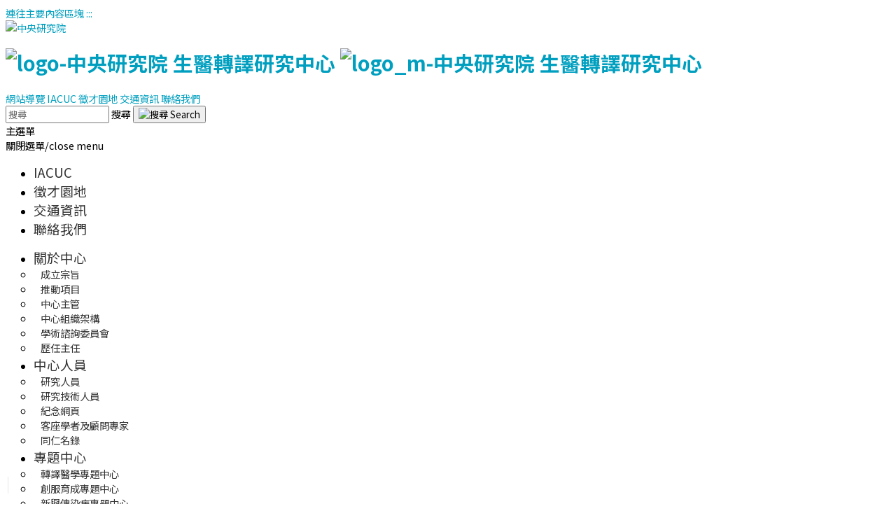

--- FILE ---
content_type: text/html; charset=utf-8
request_url: https://biotrec.sinica.edu.tw/posts/168633
body_size: 52618
content:
<!DOCTYPE html>
<html lang="zh-Hant-TW">
  <head>
    <link rel="shortcut icon" type="image/x-icon" href="/assets/favicon-dc97ab7cd154dea7699dd5db436256f2ff1805bd0c83687c3eb79f493443838a.ico" />
    <!-- <title></title> -->
    
  <title>中央研究院 生醫轉譯研究中心 | 生物醫學及新藥研發的新趨勢 - 新人工智慧(能)輔助開啟了新時代 </title>

   
    <link rel="preconnect" href="https://fonts.gstatic.com" crossorigin>
    <link href="https://fonts.googleapis.com/css2?family=Noto+Sans+TC:wght@100;300;400;500;700&family=Noto+Serif+TC:wght@200;300;400;500;600;700;900&family=Open+Sans:wght@400;600;700;800&family=Roboto:wght@300;400;500;700;900&display=swap" rel="stylesheet">
    <link rel="stylesheet" href="https://fonts.googleapis.com/earlyaccess/cwtexkai.css" integrity="sha256-XrmVnf87vVfcCRjGjwoVuR0yXncIuAvuAztj9Io1QVQ=" crossorigin="anonymous">
    <link rel="stylesheet" href="https://fonts.googleapis.com/earlyaccess/cwtexyen.css" integrity="sha256-jTqHoKpl9a20F3vTPMSLXXOXqbNVKLnyZAhffijnNL8=" crossorigin="anonymous">
    <link rel="stylesheet" href="https://fonts.googleapis.com/earlyaccess/cwtexfangsong.css" integrity="sha256-gWnd42rEQwmUq+lcRfHMuO9oypT+u+jj2o/icD2DMtU=" crossorigin="anonymous">
    <link rel="stylesheet" href="https://fonts.googleapis.com/earlyaccess/cwtexming.css" integrity="sha256-qkOIHh0sksLKkEsRC5BEoBmP8x9ZjU36oYVJyxdqMnM=" crossorigin="anonymous">
    <meta http-equiv="X-UA-Compatible" content="IE=edge" />
    <meta name="viewport" content="width=device-width, initial-scale=1, minimum-scale=1.0, shrink-to-fit=no">
    <meta name="csrf-param" content="authenticity_token" />
<meta name="csrf-token" content="KpDCJzwJ86N3bvWYTz0J5Fc3vkRr8KzGGZyuTnquHubHuP6c8Pm27IbP6OGG6TVpT65Mer6baobni99EaURf+g==" />
    
    <link rel="stylesheet" media="all" href="/assets/application-6c1878a3d6b6bd720ea690f42ca00a021de2915ad7dd9fd8b3405befd302468a.css" data-turbolinks-track="reload" />
    <script src="/assets/application-e3b0c44298fc1c149afbf4c8996fb92427ae41e4649b934ca495991b7852b855.js" data-turbolinks-track="reload"></script>
    <link rel="stylesheet" media="screen" href="/assets/widget-c1ab2c17d3f16321c0569a5cb133af22d7289330b1879cbca453b3101fe529ea.css" />
    <link rel="stylesheet" media="screen" href="/assets/home-e3b0c44298fc1c149afbf4c8996fb92427ae41e4649b934ca495991b7852b855.css" />
    <link rel="stylesheet" type="text/css" href="/slick/slick.css"/>
    <link rel="stylesheet" type="text/css" href="/slick/slick-theme.css"/>
    <style>
  /* body, body a, h1,h2,h3,h4,h5,h6,p{
    font-family: 'Noto Sans TC', 'Roboto',"Heiti TC", "SF Pro TC", "PingFang TC", 'Microsoft YaHei', "Microsoft JhengHei" !important;
  } */
  
  /* header */
  a{
    color: #009fbf;
    text-decoration:none;
  }
  
  a:hover {
    color: #2199d6;
     text-decoration:none;
  }

  /*html body a:foucs {
    -webkit-outline: #444444 solid 1px !important;
    -moz-outline: #444444 solid 1px !important;
    outline: #444444 solid 1px !important;
  }*/

  button:focus {
    outline: 2px solid #333 !important;
  /* outline: 5px auto -webkit-focus-ring-color; */
  }

  .btn.btn-submit{
    background-color: #009fbf;
    border-color: #009fbf;
    color: #ffffff;
  }
  
  html #header.header-semi-transparent .header-nav-main nav > ul > li > a {
    color: #333333;
    font-size: 1.3em;
    font-weight:400;
    text-transform: none;
  }

  html #header.header-semi-transparent .header-nav-main nav > ul > li > a:lang(en) {   
    font-size: 1em;
  }
  
  .lang:before {
    position: absolute;
    content: '';
    display: block;
    width: 1px;
    height: 24px;
    background: #000;
    opacity: .1;
    top: 50%;
    left: 3px;
    margin-top: -12px;
  }

  /*#header .header-nav-main nav > ul > li.dropdown.open > .dropdown-menu, #header .header-nav-main nav > ul > li.dropdown:hover > .dropdown-menu {
    top: auto;
    display: block;
    opacity: 1;
  }*/


  input[placeholder], [placeholder], *[placeholder], ::-webkit-input-placeholder {
   color:#666 !important;
  }
  
  #header .header-nav.header-nav-dark-dropdown nav > ul > li.dropdown .dropdown-menu > li > a{
    font-size: 1.0em;
    padding: 10px;
  }
  
  #header .header-nav-main.header-nav-main-square nav > ul > li:hover > a {
    color: #663380 !important
  }
  
  #header .header-nav-main.header-nav-main-square nav > ul > li:hover > a.dropdown-toggle::after {
    border-color: transparent transparent transparent !important;
  }
  
  #header .header-nav.header-nav-dark-dropdown nav > ul > li.dropdown .dropdown-menu {
    padding: 0px;
    background: #fff ;
    /* border: solid 1px #bebebe; ver1 */
  }
  
  #header .header-nav-main nav > ul > li.dropdown .dropdown-menu li a {
    border-bottom: none;
  }
  
  #header .header-nav.header-nav-dark-dropdown nav > ul > li.dropdown .dropdown-menu > li > a {
    color: #333;
    white-space: break-spaces;
  }
  
  #header .header-nav.header-nav-dark-dropdown nav > ul > li.dropdown .dropdown-menu > li > a:hover, #header .header-nav.header-nav-dark-dropdown nav > ul > li.dropdown .dropdown-menu > li > a:focus {
    color: #fff;
    background: #1b80b3;
  }
  
  #header .social-icons li, #header .social-icons li a{
    border-radius: 0;
  }
  
  #header .social-icons li a:hover{
    background:#1b80b3;
  }
  
  #header .social-icons li a i{
    color:#666;
  }  
  
  /* header */
  
  /* pricing table */

  .plan{
    min-height:485px;
  }
  .style2 .row{
    margin-top:20px;
    margin-left:0;
  }
  .style2 .row .col-lg-7,  .style2 .row .col-lg-5{
    padding-left: 10px;
    padding-right: 10px;
  }
  
  .style2 .row .col-lg-5 article p, .col-lg-12.p-0 article p{
    font-size:1.2em;
    letter-spacing:2px;
    color:#262626;
  }
  
  .pricing-table li{
    border-top: 1px solid #f1f1f1;
  }
  
  section.section-secondary.custom-section-padding.artical-block{
    /*background-color: #bfeaff  !important;*/
    background-color: #96acc1 !important;
  }

  .section-secondary.custom-section-padding-2{
    background-color: #ffffff !important;
    padding:40px 0;
  }

  .pricing-table.princig-table-flat .plan {
    margin-bottom:10px;
    border: none;
  }
  
  .pricing-table.princig-table-flat .plan h2{
    background-color: #10394f;
    font-weight: 500;
    text-transform: capitalize;
    line-height:unset;
    letter-spacing: 0.5px;
    text-shadow: unset;
  }  

  .pricing-table.princig-table-flat .plan h2 a {
    color: #ffffff;
  }
  
  .pricing-table.princig-table-flat ul li a{
    color: #10394f;
    font-size:0.95em;
  }

  .pricing-table.princig-table-flat ul li a:hover {
    color: #1b80b3;
    
  }
  
  .pricing-table.princig-table-flat ul li .col-date{
    color: #1b80b3
  }

  .pricing-table.princig-table-flat ul li .col-date:hover{
    color: #1b80b3
  }

  a.big-more{
    color:#fff;
  }

  a.big-more:hover{
    color: #1b80b3 !important;
  }

  .heading-primary.col-style2and3{
    font-size: 1.4em;
    font-weight: 400;
    letter-spacing: normal;
    line-height: 27px;
    margin: 0 0 14px 0;
  }

  .heading-primary a{
    overflow: hidden;

    display: -webkit-box;
    -webkit-box-orient: vertical;
    line-height: 1.25;
    -webkit-line-clamp: 2;
  }

  p.p-content{
    overflow: hidden;
    display: -webkit-box;
    -webkit-box-orient: vertical;
    line-height: 1.25;
    -webkit-line-clamp: 3;
  }
  .trun-content{
    overflow: hidden;
    display: -webkit-box;
    -webkit-box-orient: vertical;
  }
   


  /* pricing table */
  
  /* home download */    
    .download-files div.download-title {
      padding: .5em 0;
      margin: 1.5em 0 1em;    
      color:#36b39e;
      border-bottom:2px solid #36b39e;
      font-size: 1.4em;
      font-weight: 400;
      letter-spacing: normal;
      line-height: 27px;
    }
    .home-download .col-lg-6 a, .download-files .col-lg-6 a {
      color: #009fbf ;
    }

    .home-download .col-lg-6 a:hover, .download-files .col-lg-6 a:hover {
      color: #009fbf ;
    }

    .home-download .col-lg-6:hover, .download-files .col-lg-6:hover {
      background: #e9f7ff ;
    }

  /* home download */
  
  /* brandcrum */
  .page-header{
    background:#fff;
    border:none;
    font-size:1.3em;
    padding-bottom:0;
  }
  
     .breadcrumb  a {
   color:#808080 ;
   text-transform: initial;
  }
  /* brandcrum */
  
  /* page */
  .show-time{
    font-size:1.2em;
  }

  .page-heading-sub.h1 {
    color:#663380 ;
    margin-bottom:25px;
    font-size:1.75rem;
  }

  .page-content {
    margin-top:20px;
  }

  .page-content p, .page-content li{
    line-height:2.2rem;
  }

  .page-content p{
    margin-bottom:0;
  }

  .page-content img {
    max-width:100%;
  }
  
  .page-heading-sub{
    /*color:;
    margin-bottom:0.5em;*/
  }
  
  .page .page-header{
    margin-bottom:10px;
  }
  
  .page .col-lg-9 hr{
    border-top: 2px solid #ffffff ;
    margin-top: -2px;
    padding-top: 20px;
    background-image:none;
    margin-bottom: 0px;
  }
  /* page */
  
/* sitemap */
  #footer{
    background: #10394f;
    border-top-color: #10394f;
  }
  #footer a.accesskey.b{
  color:#10394f;
  }
  #footer a.accesskey.b:hover{
  color:#333;
  }

  .sitemap p a{
    color:#ffffff !important;
  }
  .sitemap p a:hover{
    color:#ffffff !important;
  }

  .sitemap .sitemap-head a{
    color:#ffffff !important;
    letter-spacing: 0.5px
  }

  .sitemap .sitemap-head a:hover{
    color:#ffffff !important;
  }

  .footer-list-title{
    color:#000000 !important;
  }

  .footer-list-value{
    color:#000000 !important;
  }
/* sitemap */

/* footer */
  
  #footer .footer-copyright{
    background: #d9d9d9;
    border-top: 4px solid #d9d9d9;
  }
  
  #footer p {
    font-size: 1.25em;
    margin-bottom: 7px;
    letter-spacing: 0.2px;
  }

  #footer .footer-copyright a{
    color: #1b80b3;
  }
  
  #footer .footer-copyright a:hover{
    color: #2199d6;
  }
  
  #footer .footer-copyright p{
    color:#000000;
    letter-spacing: 1.5px;
  }
  
  #footer .sitemap-head{
    color:#fff;
    font-size: 1.6em;
    font-weight: 400;
    margin-bottom: 12px;
    letter-spacing: 1px;
  }
  
  
/* footer */
  
/* sidebar */
  .sidebar div.heading-primary, .sidebar h2.heading-primary{
    background-color: #1b80b3;
    padding:1.25em 32px 1.25em 16px;
  }
  
  .sidebar ul.nav-list li a {
    border-bottom:0;
    font-size:1.1em;
    /* padding-left:26px; */
    color:#333;
  }  
  
  ul.nav-list li > a.active {
    font-weight:normal;
    color:#176d98;
    /*background-color: ;*/
  }
  
  .sidebar section.toggle label.css-style-sidebar-label{
    padding:15px !important;
    font-size:1rem;
    background:#fff;
  }
  
  html .sidebar .toggle-primary .toggle > label, html .sidebar .toggle-primary .toggle > a > label {
    border-color: transparent;
    color: #333;
  }
  
  html .sidebar .toggle-primary .toggle > label, html .sidebar .toggle-primary .toggle > a > label,
  html .sidebar .toggle-primary .toggle > a > label, html .sidebar .toggle-primary .toggle > label {
    /* color: */
    ;
    background-color: transparent;    
  }
  html .sidebar .toggle-primary .toggle.active , html .sidebar .toggle-primary .toggle.active > a  ,
  html .sidebar .toggle-primary .toggle > a:hover , html .sidebar .toggle-primary .toggle:hover   {
    color:#1b80b3;
    background-color: #e9f7ff;
  }
  
  .sidebar label{
    margin-bottom:0;
  }

  .sidebar .toggle{
    margin-top:0;
    border-left:1px solid #efefef;
    border-right:1px solid #efefef;
    border-bottom:1px solid #efefef;
  }
  
  .sidebar .toggle ul.nav li.nav-item{
    padding:0;
  }
  
  /*.nav-item.toggle > a:before {
    border: 6px solid transparent;
    border-top-color: #585858;
    right: 10px;
  }
  
  .nav-item.toggle > a:before {
    border: 6px solid transparent;
    border-left-color: inherit;
    content: '';
    position: absolute;
    right: 4px;
    top: 15px;
  }*/

  /* .sidebar .toggle ul.nav li.nav-item.child:before{
    border: 6px solid transparent;
    border-top-color: #333;    
    content: '';
    position: absolute;
    right: 9px;
    top: 15px;
  } */


  .sidebar .toggle ul.nav li.nav-item.collapsed:before{    
    border-left-color: #333 !important;
    border-top-color: transparent !important; 
  }

  .sidebar .toggle ul.nav li.nav-item.active:before{
    border: 6px solid transparent;
    border-top-color: #333;    
    content: '';
    position: absolute;
    right: 9px;
    top: 15px;
  }  

  .toggle-content{
    background:#e9f7ff;
  }
  
  /*ul.nav-list li:hover{
    background: #fff;
  }  */

  ul.nav-list li:not(.toggle):hover a{
    background:transparent;
    color:#2199d6;
  }  

 /* slidebar */
  
 /* tools */
  .toggle > a > label  {
    transition: all .15s ease-out;
    background: #F4F4F4;
    border-left: 3px solid #CCC;
    border-radius: 5px;
    color: #CCC;
    display: block;
    font-size: 1.1em;
    min-height: 20px;
    padding: 12px 20px 12px 10px;
    position: relative;
    cursor: pointer;
    font-weight: 400;
  }
  
  .toggle > label:before{
    border-left-color:#333;
  }

  .toggle.active > label:before{
    border-top-color:#333;
  }
  
  label.no-before:before{
    border-top-color:#fff0 !important;
  }
  
  a.no-after:after{
    border-left-color:#fff0 !important;
  }
  
  .nav-item.toggle{
    border:0px !important;
  }
  
  .no-after:after{
   content:none;
  }
  /* tools */
  
  /* pagination */
  .pagination>.active>a, .pagination>.active>span, .pagination>.active>a:hover, .pagination>.active>span:hover, .pagination>.active>a:focus, .pagination>.active>span:focus, .pagination .page-item.active .page-link{
    background: #009fbf !important ;
    border-color: #009fbf ;
  }
  
  .pagination>li>a, .pagination>li>span, .pagination>li>a:hover, .pagination>li>span:hover, .pagination>li>a:focus, .pagination>li>span:focus {
    color: #009fbf;
  }
  
  /* pagination */
  
  /* event */
  .event .portfolio-info .event-title {
     color:#1b80b3
  }
  /* event */
  
  
  /* block */
  .news_posts .post-title, .news_posts li .more{
    font-size:1.5em;
    color: #10394f;
  }

  a.photo-list{
    color:#009fbf;
  }
  a.photo-list:hover{
    color:#009fbf;
  }

  #main-content div.row.home-download .download-link{
    font-size:1.3em;
  }
  /* block */
  
  /* share table */
  /*.share thead{
    background:;
    color:#fff;
  }*/
  /* share table */
  
    /* font-size */
  .font-size{
    /*display: inline-block;*/
  }
  
  .font-size .btn{
    padding:2px 10px;
  }
  
  .font-size > .btn:first-child{
    margin-right:-3px;
  }
    /* font-size */
  
    /* download file */
  ul.download_lists{
    padding-left:0;
    list-style-type: none;
  }
  
  ul.download_lists li{
    font-size:1.2em;
    padding:15px;
  }

  ul.download_lists li a{
     color:#009fbf;
  }

  ul.download_lists li:hover a{
     color:#009fbf;
  }
  
  ul.download_lists li.odd{
    background:#fff;
  }
  
  ul.download_lists li.even{
    background:#eee;
  }
  
  ul.download_lists li:hover{
    background:#e9f7ff;
  }
  
  ul.download_lists li img{
    margin-right:20px;
  }
  
  .download-files .col-lg-6{
    padding:10px 15px;
  } 
 
  /*.download-files .col-lg-6:hover a{
  background:;;
  }*/
  
  
  /* download file */

  /* other */
  .tparrows:before{
    color:#ffffff;
  }

  #minus:hover ,#plus:hover, .lang:hover a div span, #header .header-search .btn-light .fa-search{
    color:#ffffff !important;
    fill:#ffffff !important;
  }

  .owl-carousel{
    margin-bottom:0;
  }

  .owl-carousel .owl-nav button.owl-next:before , .owl-carousel .owl-nav button.owl-prev:before{
    font-size:2rem;
    color:#fff;
  }

  .owl-carousel.nav-style-1 .owl-nav .owl-next, .owl-carousel.nav-style-1 .owl-nav .owl-prev{
    width:40px;
  }

  .owl-carousel.owl-theme button.owl-dot span{
    background: #2199d6;
  }

  .owl-carousel .owl-dots .owl-dot.active span, .owl-carousel .owl-dots .owl-dot:hover span{
    background: #1b80b3;
  }

  .owl-carousel .owl-next i, .owl-carousel .owl-prev i {
    color:#fff;
    font-size:3em;
  }


  .home-carousel a:focus  {
    outline-offset: -3px;
    outline-color: red;
  } 

  /*.owl-item.cloned a {
    visibility: hidden;
  }

  .owl-item.cloned.active a {
    visibility: visible;
  }*/

  /* other */

  /* table */
    table thead{
      background:#373880;
      color:#ffffff;
    }

    table tbody td a{
      color:#009fbf;
    }

    table tbody td{
      color:#262626;
    }

    table tbody tr:hover td, table tbody tr:hover td p {
      background:#d9f2ff !important;
      color:#7c39bf  !important;
    }
  /* table */
</style>

<style>
  .news_posts li .post-image img {
    width: 152px;
    height: 114px;
  }
  
  .news_posts li .post-title {
    overflow: hidden;
    text-overflow: ellipsis;
    display: -webkit-box;
    -webkit-box-orient: vertical;
    -webkit-line-clamp: 1;
    line-height:1.5em;
    padding:5px;
  }
  
  .news_posts li .post-meta p{
    margin:10px 0;
    font-size:1.5em;
    color:#000;
    overflow: hidden;
    text-overflow: ellipsis;
    display: -webkit-box;
    -webkit-box-orient: vertical;
    -webkit-line-clamp: 2;
  }
  
  .news_posts li .more{
    margin-right: 15px;
  }

  .page-size{
    color:#000 !important;
  }
</style>

<!--自訂-->
<style>
    .css-style-header-top{
      
      
      
      
    }
    .css-style-header-bottom{
      
      
      
      
    }
    .css-style-col-header{
      
      
      
      
    }
    .css-style-col-post-title{
      
      
      
      
    }
    .css-style-col-post-date{
      
      
      
      
    }
    .css-style-col-style2and3-title{
      
      
      
      
    }
    .css-style-col-style2and3-content{
      
      
      
      
    }
    .css-style-block-news-post-title{
      
      
      
      
    }
    .css-style-block-news-post-abstract{
      
      
      
      
    }
    .css-style-block-download-header{
      
      
      
      
    }
    .css-style-block-download-link{
      
      
      
      
    }
    .css-style-footer-page-first-level{
      
      
      
      
    }
    .css-style-footer-page-second-level{
      
      
      
      
    }
    .css-style-footer-info-title{
      
      
      
      
    }
    .css-style-footer-info-content{
      
      
      
      
    }
    .css-style-sidebar-heading-primary{
      
      
      
      
    }
    .css-style-sidebar-label{
      
      
      
      
    }
    .css-style-sidebar-link{
      
      
      
      
    }
    .css-style-page-title{
      
      
      
      
    }
    .css-style-post-list-title{
      
      
      
      
    }
    .css-style-post-list-date{
      
      
      
      
    }
    .css-style-post-list-abstract{
      
      
      
      
    }
    .css-style-post-list-download{
      
      
      
      
    }
    .css-style-post-event-title{
      
      
      
      
    }
    .css-style-post-event-content{
      
      
      
      
    }
</style>
<!---->
    <meta property="og:description" content="中央研究院-中央研究院 生醫轉譯研究中心">
    <script async src="https://www.googletagmanager.com/gtag/js?id=UA-126020406-19"></script>
    <script>
      window.dataLayer = window.dataLayer || [];
      function gtag(){dataLayer.push(arguments);}
      gtag('js', new Date());
      
      gtag('config', 'UA-126020406-19',{
        cookie_flags: 'max-age=7200;secure;samesite=none',
        'allow_google_signals': false,   // 啟用 Google signals
        'allow_ad_personalization_signals': false  // 廣告個人化
      });
    </script> 
    <style>
      @font-face {
          font-family: 'TW-Kai';
          src: url('/TW-Kai-98_1.ttf') format("truetype");
      }
      @font-face {
          font-family: 'HanWangWCL07';
          src: url('/WCL-07.ttf') format("truetype");
      }
      @font-face {
          font-family: 'HanWangWT064';
          src: url('/wt064.ttf') format("truetype");
      }
      html *{
        font-family: Noto Sans TC, serif;
      }
      html, body, div, span, applet, object, iframe,
      h1, h2, h3, h4, h5, h6, p, blockquote, pre,
      a, abbr, acronym, address, big, cite, code,
      del, dfn, em, img, ins, kbd, q, s, samp,
      small, strike, strong, sub, sup, tt, var,
      b, u, i, center,
      dl, dt, dd, ol, ul, li,
      fieldset, form, label, legend,
      table, caption, tbody, tfoot, thead, tr, th, td,
      article, aside, canvas, details, embed, 
      figure, figcaption, footer, header, hgroup, 
      menu, nav, output, ruby, section, summary,
      time, mark, audio, video {
        font-family: Noto Sans TC, serif;
        
      }
      div span{
        font-family: inherit;
      }
</style> 
    
    
  </head>
  <body style="font-size:0.9em;">
    <noscript>此功能在JavaScript不支援時無法使用，請在瀏覽器中啟用 JavaScript (如果尚未啟用)。</noscript>

    <div class="body">
      <a href="#c" class="sr-only sr-only-focusable" id="first-tab" title="連往主要內容區塊" tabindex="1">連往主要內容區塊</a>
<a accesskey="u" id="u" href="#u" class="accesskey u"  title="上方功能區塊／Top Zone(U)" tabindex="1">:::</a>
<header id="header" class="header-narrow header-semi-transparent header-transparent-sticky-deactive custom-header-transparent-bottom-border override" data-plugin-options="{'stickyEnabled': false, 'stickyEnableOnBoxed': true, 'stickyEnableOnMobile': false, 'stickyStartAt': 0, 'stickySetTop': '0'}" style="position:relative;">
  <div class="header-body">
    <div class="header-container container">
      <div class="header-row">
        <div class="header-column">
          <div class="header-row">
            <div class="header-logo">
              <a target="_blank" title="中央研究院官網 另開新分頁" tabindex="2" class="sinica_logo_wrap" href="https://www.sinica.edu.tw/ch"><img alt="中央研究院" class="sinica-logo" src="/assets/sinica_logo-c1a2490e2ea2a02ec5c1f5e8fe9a3bdca9b289f4ad34f3dda4aff201a176d12a.png" /></a>
              <div class="department-name">
                <h1>
                  <a title="中央研究院 生醫轉譯研究中心" tabindex="3" href="/">
                      <img alt="logo-中央研究院 生醫轉譯研究中心" class="logo_img logo_pc" src="/uploads/website/24/website/logo/24/1234.jpg" />
                      <img alt="logo_m-中央研究院 生醫轉譯研究中心" class="logo_img logo_m" src="/uploads/website/24/website/logo_m/24/1234.jpg" />
</a>                </h1>
              </div>
            </div>
          </div>
        </div>
        <div class="header-column justify-content-end pl-md-1 pl-lg-0 ">
          <div class="header-row pt-3">            
            <span class="nav-top-link mr-0"> <a class="css-style-header-top" title="網站導覽" tabindex="4" href="/sitemap">網站導覽</a> </span>
             <span class="nav-top-link d-none d-xl-inline-block ml-2"><a class="css-style-header-top" lang="zh-TW" title="IACUC" href="/pages/2851">IACUC</a></span>
             <span class="nav-top-link d-none d-xl-inline-block ml-2"><a class="css-style-header-top" lang="zh-TW" title="徵才園地" href="/pages/3366">徵才園地</a></span>
             <span class="nav-top-link d-none d-xl-inline-block ml-2"><a class="css-style-header-top" lang="zh-TW" title="交通資訊( 另開新分頁 )" target="_blank" href="https://nbrp.sinica.edu.tw/pages/96">交通資訊</a></span>
             <span class="nav-top-link d-none d-xl-inline-block ml-2"><a class="css-style-header-top" lang="zh-TW" title="聯絡我們" href="/pages/4191">聯絡我們</a></span>
            <div class="header-search">
              <form action="/gcse" id="searchbox_001231326153008187022:kshfgdmynsv">                
                <div class="input-group" style="display:block;">                                    
                  <input value="001231326153008187022:kshfgdmynsv" name="cx" type="hidden"/>
              <input type="text" class="form-control" name="q" id="q1" placeholder="搜尋" style="display:inline;" tabindex='0' accesskey="S" required>
              <label for="q1" class='sr-only'> 搜尋 </label>
              <span class="input-group-append">
                <button class="btn btn-light" type="submit" title="搜尋" ><img alt="搜尋 Search" width="18" src="/assets/search-solid-1807372cd4ba1078441d3fc3991a6350c63a5388374c942e497abb2f1817a2ce.svg" /></button>
              </span>
            </div>
          </form>
        </div>
      </div>
      <div class="header-column">
       <div class="btn header-btn-collapse-nav m-btn-nav" tabindex='0' data-target=".header-nav-main nav">
          <i class="fas fa-bars"></i>
          <span class="sr-only">主選單</span>
        </div>
        <div class="header-row">
          <div class="header-nav header-nav-dark-dropdown">
            <div class="header-nav-main header-nav-main-square">
            <nav class="collapse show ">
            <span class="cross m-btn-nav" tabindex='0' role='button' aria-label='關閉選單/close menu'> <span class="sr-only">關閉選單/close menu</span> </span>

                <ul class="nav nav-pills nav-top">
                    <li class="dropdown dropdown-primary nav-top-link d-inline-block d-xl-none"><a class="nav-link" lang="zh-TW" title="IACUC" href="/pages/2851">IACUC</a></li>
                    <li class="dropdown dropdown-primary nav-top-link d-inline-block d-xl-none"><a class="nav-link" lang="zh-TW" title="徵才園地" href="/pages/3366">徵才園地</a></li>
                    <li class="dropdown dropdown-primary nav-top-link d-inline-block d-xl-none"><a class="nav-link" lang="zh-TW" title="交通資訊( 另開新分頁 )" target="_blank" href="https://nbrp.sinica.edu.tw/pages/96">交通資訊</a></li>
                    <li class="dropdown dropdown-primary nav-top-link d-inline-block d-xl-none"><a class="nav-link" lang="zh-TW" title="聯絡我們" href="/pages/4191">聯絡我們</a></li>
                </ul>
                <ul class="nav nav-pills nav-bottom" id="mainNav">
                      <li class="dropdown dropdown-primary">
                        <a class="dropdown-toggle nav-link css-style-header-bottom" tabindex="0" title="關於中心" target="_self" href="https://biotrec.sinica.edu.tw/pages/2046">關於中心</a>
                        <ul class="dropdown-menu">
                            <li><a class="dropdown-item" title="成立宗旨" href="/pages/2046">成立宗旨</a></li>
                            <li><a class="dropdown-item" title="推動項目" href="/pages/2855">推動項目</a></li>
                            <li><a class="dropdown-item" title="中心主管" href="/pages/2049">中心主管</a></li>
                            <li><a class="dropdown-item" title="中心組織架構" href="/pages/2069">中心組織架構</a></li>
                            <li><a class="dropdown-item" title="學術諮詢委員會" href="/pages/2546">學術諮詢委員會</a></li>
                            <li><a class="dropdown-item" title="歷任主任" href="/pages/4809">歷任主任</a></li>
                        </ul>
                      </li>
                      <li class="dropdown dropdown-primary">
                        <a class="dropdown-toggle nav-link css-style-header-bottom" tabindex="0" title="中心人員" target="_self" href="https://biotrec.sinica.edu.tw/posts/148085">中心人員</a>
                        <ul class="dropdown-menu">
                            <li><a class="dropdown-item" title="研究人員" target="_self" href="https://biotrec.sinica.edu.tw/posts/148085">研究人員</a></li>
                            <li><a class="dropdown-item" title="研究技術人員" href="/pages/2876">研究技術人員</a></li>
                            <li><a class="dropdown-item" title="紀念網頁" target="_self" href="https://biotrec.sinica.edu.tw/posts/185955">紀念網頁</a></li>
                            <li><a class="dropdown-item" title="客座學者及顧問專家" href="/pages/4777">客座學者及顧問專家</a></li>
                            <li><a class="dropdown-item" title="同仁名錄" target="_self" href="https://biotrec.sinica.edu.tw/pages/2892">同仁名錄</a></li>
                        </ul>
                      </li>
                      <li class="dropdown dropdown-primary">
                        <a class="dropdown-toggle nav-link css-style-header-bottom" tabindex="0" title="專題中心" href="/pages/2042">專題中心</a>
                        <ul class="dropdown-menu">
                            <li><a class="dropdown-item" title="轉譯醫學專題中心" href="/pages/2073">轉譯醫學專題中心</a></li>
                            <li><a class="dropdown-item" title="創服育成專題中心" href="/pages/2074">創服育成專題中心</a></li>
                            <li><a class="dropdown-item" title="新興傳染病專題中心" target="_self" href="https://biotrec.sinica.edu.tw/posts/148142">新興傳染病專題中心</a></li>
                            <li><a class="dropdown-item" title="智慧醫學專題中心" target="_self" href="https://biotrec.sinica.edu.tw/posts/135809">智慧醫學專題中心</a></li>
                        </ul>
                      </li>
                      <li class="dropdown dropdown-primary">
                        <a class="dropdown-toggle nav-link css-style-header-bottom" tabindex="0" title="核心設施" target="_self" href="https://biotrec.sinica.edu.tw/posts/135856">核心設施</a>
                        <ul class="dropdown-menu">
                            <li><a class="dropdown-item" title="藥物合成及分析核心設施" target="_self" href="https://biotrec.sinica.edu.tw/posts/135856">藥物合成及分析核心設施</a></li>
                            <li><a class="dropdown-item" title="人類治療性抗體研發平台" href="/pages/2091">人類治療性抗體研發平台</a></li>
                            <li><a class="dropdown-item" title="生醫轉譯核心共儀設施" href="/pages/2761">生醫轉譯核心共儀設施</a></li>
                            <li><a class="dropdown-item" title="RNA技術平台與基因操控核心設施" href="/pages/2093">RNA技術平台與基因操控核心設施</a></li>
                            <li><a class="dropdown-item" title="臺灣人體生物資料庫" href="/pages/2094">臺灣人體生物資料庫</a></li>
                            <li><a class="dropdown-item" title="臺灣小鼠診所" target="_self" href="https://biotrec.sinica.edu.tw/posts/135922">臺灣小鼠診所</a></li>
                            <li><a class="dropdown-item" title="動物影像設施" href="/pages/2136">動物影像設施</a></li>
                            <li><a class="dropdown-item" title="感染性疾病核心設施" target="_self" href="https://biotrec.sinica.edu.tw/posts/135925">感染性疾病核心設施</a></li>
                            <li><a class="dropdown-item" title="核酸先導設施" href="/pages/4131">核酸先導設施</a></li>
                            <li><a class="dropdown-item" title="※核心設施收費標準表" href="/pages/3473">※核心設施收費標準表</a></li>
                        </ul>
                      </li>
                      <li class="dropdown dropdown-primary">
                        <a class="dropdown-toggle nav-link css-style-header-bottom" tabindex="0" title="轉譯研究" target="_self" href="https://biotrec.sinica.edu.tw/pages/4314">轉譯研究</a>
                        <ul class="dropdown-menu">
                            <li><a class="dropdown-item" title="任務導向生技研究計畫" target="_self" href="https://biotrec.sinica.edu.tw/pages/4314">任務導向生技研究計畫</a></li>
                        </ul>
                      </li>
                      <li class="dropdown dropdown-primary">
                        <a class="dropdown-toggle nav-link css-style-header-bottom" tabindex="0" title="內部專區" target="_self" href="https://biotrec.sinica.edu.tw/pages/2645">內部專區</a>
                        <ul class="dropdown-menu">
                            <li><a class="dropdown-item" title="行政室" target="_self" href="https://biotrec.sinica.edu.tw/pages/2645">行政室</a></li>
                            <li><a class="dropdown-item" title="總務室" target="_self" href="https://biotrec.sinica.edu.tw/pages/4100">總務室</a></li>
                            <li><a class="dropdown-item" title="綜合規劃組" target="_self" href="https://biotrec.sinica.edu.tw/pages/4156">綜合規劃組</a></li>
                        </ul>
                      </li>
                    <li class="dropdown dropdown-primary d-md-none"><a class="nav-link" title="IACUC" href="/pages/2851">IACUC</a></li>
                    <li class="dropdown dropdown-primary d-md-none"><a class="nav-link" title="徵才園地" href="/pages/3366">徵才園地</a></li>
                    <li class="dropdown dropdown-primary d-md-none"><a class="nav-link" title="交通資訊( 另開新分頁 )" target="_blank" href="https://nbrp.sinica.edu.tw/pages/96">交通資訊</a></li>
                    <li class="dropdown dropdown-primary d-md-none"><a class="nav-link" title="聯絡我們" href="/pages/4191">聯絡我們</a></li>
                  <li class="d-block d-md-none"><a class="nav-link" title="Switch english" href="/switch?locale=en">English</a></li>
                  <li class="d-block d-md-none">
                    <form action="/gcse" id="searchbox_001231326153008187022:kshfgdmynsv-1" class="m_searchbar" style="margin-top:5px;">                
                      <div class="input-group" style="display:block;">                            
                        <input value="001231326153008187022:kshfgdmynsv" name="cx" type="hidden"/>
                        <input type="text" class="form-control" name="q" id="q" placeholder="搜尋" style="display:inline; width:100%;" accesskey="S" required>
                        <label for="q" class='sr-only'>搜尋</label>
                        <span class="input-group-append" style="display:inline;">
                          <button class="btn " type="submit"><img alt="搜尋 Search" width="18" src="/assets/search-solid-1807372cd4ba1078441d3fc3991a6350c63a5388374c942e497abb2f1817a2ce.svg" /></button>
                        </span>
                      </div>
                    </form>
                  </li>
                </ul>
             
              
              <div class="header-social-icons social-icons">
                <div class="btn-group font-size">
                  <button class="btn btn-light" id="minus" type="button" title="字體縮小">
                    <b>A-</b>
                  </button>
                  <button class="btn btn-light" id="plus" type="button" title="字體放大">
                    <b>A+</b>
                  </button>
                  <noscript>
                    切換字體大小，JAVA SCRIPT不支援時可使用預設字體大小瀏覽
                  </noscript>
                  <a title="切換語言英文" class="btn ml-1 btn-light lang d-none d-md-block" style="border:none; min-width:88px" href="/switch?locale=en"><span><img width="30" alt="" src="/assets/globe-a11faaee3343405aac696e1916c46af419f513aa563656d37d168bad3e09c8d5.png" /><span style="margin-left:5px; color:#333"> EN</span></span></a>
                </div>
              </div>
          </nav>
        </div>
       
      </div>
    </div>
  </div>
</div>
</div>
</div>
</div>
</header>
      <!-- <h1 class="sr-only"></h1> -->
        <!-- <h2 class="sr-only"></h2>       -->
      <div class="main" role="main" id="main-content">
        <a accesskey="c" id="c" href="#c" class="accesskey c"  title="中央內容區塊/Center Zone(c)">:::</a>
        
        <div class="container page">
  <div class="page-header">
    <ul class="breadcrumb">
      <li><a title="中央研究院 生醫轉譯研究中心" href="/"><i class="fas fa-home"></i> &nbsp; 首頁</a></li>
      <li class="Active"><a title="sitemap-演講及活動" href="/pages/2071">演講及活動</a></li>
      <li class="Active"><a title="sitemap-生物醫學及新藥研發的新趨勢 - 新人工智慧(能)輔助開啟了新時代 " href="/posts/168633">生物醫學及新藥研發的新趨勢 - 新人工智慧(能)輔助開啟了新時代 </a></li>
    </ul>
  </div>
  <div class="row pt-1 pb-4 mb-3">
    <div class="col-lg-3">
      <aside class="sidebar">
<h2 class="heading-primary m-sidebar-title css-style-sidebar-heading-primary">
  演講及活動
  <span class="arrow_icon"></span>
</h2>  <div class="toggle toggle-primary toggle-sm m-toggle-content" data-plugin-toggle data-plugin-options="{ 'isAccordion': false }">
  </div>
</aside>

    </div>
    <div class="col-lg-9" id="print_parts">
      <hr>
          <div class="page-heading-sub h1 css-style-page-title">生物醫學及新藥研發的新趨勢 - 新人工智慧(能)輔助開啟了新時代 </div>
          <span class="show-time">發佈時間： 2023-03-20 09:50:00</span>
          <div class=" toolbtns float-lg-right mt-2 m-lg-0">
   <span style="font-size:1.1em">分享到：</span>
  <a href="https://www.facebook.com/sharer/sharer.php?u=https://biotrec.sinica.edu.tw/posts/168633" target="_blank" title="用臉書分享 另開新分頁"><img width="30" alt="Facebook" src="/assets/facebook-square-brands-4d141ebcd09c45540c2c89c763789f1176ef59166bd12710fb0a8bf4dc2b1186.svg" /></a>
  <a href="https://line.naver.jp/R/msg/text/?https://biotrec.sinica.edu.tw/posts/168633" target="_blank"title="用Line分享 另開新分頁"><img width="30" alt="Line" src="/assets/line-brands-3dad4735f1a62e31ce82339e14842d5d136e4adee930a150039649580c0fe615.svg" /></a>
  <a href="mailto:?body=https://biotrec.sinica.edu.tw/posts/168633" title="用Email 分享（另開新視窗）"><img width="30" alt="Email" src="/assets/envelope-solid-1320dfdcba164a65555b5ff1d84d82ede7256cba376d0db55dd039c65c067d7f.svg" /></a>
  <a href="javascript:printpage(print_parts)" title="列印（另開新視窗）"><img width="30" alt="Print" src="/assets/print-solid-9a76aba02f5d47943fe62acce8db2d204fd80eb53d554bcee45c3b58f545e1a3.svg" /></a>
  <noscript>
  	JAVA SCRIPT不支援時，列印功能無法正常使用。列印
  </noscript>
</div>
<br>
<br>
          <div class="page-content" style="line-height: 1.875rem;">
            <p><img alt="林榮華教授演講" src="https://biotrec.sinica.edu.tw/archives/80061bb0599b7961" style="width: 80%; height: 80%;" /></p>

<p><strong><span style="font-size:1.375em;"><span style="color:#2980b9;">A New Trend of Biomedical Research and New Drug Development &ndash; AI Empowering the New Era &nbsp;</span><br />
<span style="color:#27ae60;">生物醫學及新藥研發的新趨勢 - 新人工智慧(能)輔助開啟了新時代 &ndash;</span></span></strong></p>

<p>&nbsp;</p>

<p><br />
<span style="font-size:1.125em;">林榮華教授2000年毅然辭去台大醫學院教授一職，成立台醫生技，為國內第一家自行開發治療性蛋白質藥物的公司，有「生技界台積電」的美名。林博士現為AgnistaBio Inc.的執行長暨董事長，吳漢忠主任邀請林教授蒞臨國家生技研究園區演講，分享生醫新藥研發趨勢，歡迎報名聆聽。</span></p>

<p><br />
<span style="font-size:1.125em;">時間：2023.03.27 (一) 10:30 -12:00<br />
地點：國家生技研究園區C棟212會議室<br />
主講人：林榮華教授<br />
主持人：吳漢忠主任<br />
報名連結：<a href="https://forms.gle/Vbn9ixAvoioWixSQ9">https://forms.gle/Vbn9ixAvoioWixSQ9</a></span></p>

<p>&nbsp;</p>

          </div>
          <div class="download-files">
            <div class="download-title">檔案下載</div>
            <div class="row m-0">
                  <div class="col-lg-6">
                    <a target="_blank" style="font-size:1.2em;" title="演講海報(.jpg)-(另開新分頁)" href="https://biotrec.sinica.edu.tw/archives/92594f515def08ac">
                      <img width="50px" alt="file-icon" style="margin-right:15px;" src="/assets/file-6091ef871a8c43fbfff135066d000e167cdeeb9bbbaf09d3fdcc42342ce0179e.png" />演講海報
</a>                  </div>
                <div class="col-12 lightbox my-3" data-plugin-options="{'delegate': 'a', 'type': 'image', 'gallery': {'enabled': true}}">
                    <div class="row">
                    </div>
                </div>
            </div>
          </div>
    </div>
  </div>
</div>


      </div>
      <footer id="footer" class=" footer " style="margin-top:0px;"> 
  <div class="sitemap container"> 
    <a href="#b" aria-label="頁尾版權宣告" accesskey="b" id="b" title="下方功能區塊／Bottom Zone (B)" class="accesskey b">:::</a>
    <div class="row col-12 ">
          <div class="col-lg-footer  ">
            <div class="sitemap-head"><a class="css-style-footer-page-first-level" title="關於中心" target="_self" href="https://biotrec.sinica.edu.tw/pages/2046">關於中心</a><span class="arrow_icon"></span></div>
            <div class="toggle_content">
                <p><a class="css-style-footer-page-second-level" title="成立宗旨" href="/pages/2046">成立宗旨</a></p>
                <p><a class="css-style-footer-page-second-level" title="推動項目" href="/pages/2855">推動項目</a></p>
                <p><a class="css-style-footer-page-second-level" title="中心主管" href="/pages/2049">中心主管</a></p>
                <p><a class="css-style-footer-page-second-level" title="中心組織架構" href="/pages/2069">中心組織架構</a></p>
                <p><a class="css-style-footer-page-second-level" title="學術諮詢委員會" href="/pages/2546">學術諮詢委員會</a></p>
                <p><a class="css-style-footer-page-second-level" title="歷任主任" href="/pages/4809">歷任主任</a></p>
            </div>
          </div>
          <div class="col-lg-footer  ">
            <div class="sitemap-head"><a class="css-style-footer-page-first-level" title="中心人員" target="_self" href="https://biotrec.sinica.edu.tw/posts/148085">中心人員</a><span class="arrow_icon"></span></div>
            <div class="toggle_content">
                <p><a class="css-style-footer-page-second-level" title="研究人員" target="_self" href="https://biotrec.sinica.edu.tw/posts/148085">研究人員</a></p>
                <p><a class="css-style-footer-page-second-level" title="研究技術人員" href="/pages/2876">研究技術人員</a></p>
                <p><a class="css-style-footer-page-second-level" title="紀念網頁" target="_self" href="https://biotrec.sinica.edu.tw/posts/185955">紀念網頁</a></p>
                <p><a class="css-style-footer-page-second-level" title="客座學者及顧問專家" href="/pages/4777">客座學者及顧問專家</a></p>
                <p><a class="css-style-footer-page-second-level" title="同仁名錄" target="_self" href="https://biotrec.sinica.edu.tw/pages/2892">同仁名錄</a></p>
            </div>
          </div>
          <div class="col-lg-footer  ">
            <div class="sitemap-head"><a class="css-style-footer-page-first-level" title="專題中心" href="/pages/2042">專題中心</a><span class="arrow_icon"></span></div>
            <div class="toggle_content">
                <p><a class="css-style-footer-page-second-level" title="轉譯醫學專題中心" href="/pages/2073">轉譯醫學專題中心</a></p>
                <p><a class="css-style-footer-page-second-level" title="創服育成專題中心" href="/pages/2074">創服育成專題中心</a></p>
                <p><a class="css-style-footer-page-second-level" title="新興傳染病專題中心" target="_self" href="https://biotrec.sinica.edu.tw/posts/148142">新興傳染病專題中心</a></p>
                <p><a class="css-style-footer-page-second-level" title="智慧醫學專題中心" target="_self" href="https://biotrec.sinica.edu.tw/posts/135809">智慧醫學專題中心</a></p>
            </div>
          </div>
          <div class="col-lg-footer  ">
            <div class="sitemap-head"><a class="css-style-footer-page-first-level" title="核心設施" target="_self" href="https://biotrec.sinica.edu.tw/posts/135856">核心設施</a><span class="arrow_icon"></span></div>
            <div class="toggle_content">
                <p><a class="css-style-footer-page-second-level" title="藥物合成及分析核心設施" target="_self" href="https://biotrec.sinica.edu.tw/posts/135856">藥物合成及分析核心設施</a></p>
                <p><a class="css-style-footer-page-second-level" title="人類治療性抗體研發平台" href="/pages/2091">人類治療性抗體研發平台</a></p>
                <p><a class="css-style-footer-page-second-level" title="生醫轉譯核心共儀設施" href="/pages/2761">生醫轉譯核心共儀設施</a></p>
                <p><a class="css-style-footer-page-second-level" title="RNA技術平台與基因操控核心設施" href="/pages/2093">RNA技術平台與基因操控核心設施</a></p>
                <p><a class="css-style-footer-page-second-level" title="臺灣人體生物資料庫" href="/pages/2094">臺灣人體生物資料庫</a></p>
                <p><a class="css-style-footer-page-second-level" title="臺灣小鼠診所" target="_self" href="https://biotrec.sinica.edu.tw/posts/135922">臺灣小鼠診所</a></p>
                <p><a class="css-style-footer-page-second-level" title="動物影像設施" href="/pages/2136">動物影像設施</a></p>
                <p><a class="css-style-footer-page-second-level" title="感染性疾病核心設施" target="_self" href="https://biotrec.sinica.edu.tw/posts/135925">感染性疾病核心設施</a></p>
                <p><a class="css-style-footer-page-second-level" title="核酸先導設施" href="/pages/4131">核酸先導設施</a></p>
            </div>
          </div>
          <div class="col-lg-footer  ">
            <div class="sitemap-head"><a class="css-style-footer-page-first-level" title="保有個人資料檔案公開項目彙整表( 另開新分頁 )" target="_blank" href="https://biotrec.sinica.edu.tw/archives/69f5dff484148123">保有個人資料檔案公開項目彙整表</a><span class="arrow_icon"></span></div>
            <div class="toggle_content">
            </div>
          </div>
    </div>
  </div>
  <div class="footer-copyright py-1 py-lg-4 ">
    <div class="container pt-1">
      <div class="row">
        <div class="col-12 contact_info text-center py-1">
          <div class="py-2">
              <p><strong class="footer-list-title css-style-footer-info-title">聯絡電話 </strong>  </p>
              <p class="footer-list-value css-style-footer-info-content">總機 (02)7750-5500  </p>
            <p>   </p>
          </div>
          <div class="py-2">
          </div>
          <div class="py-2">
              <p><strong class="footer-list-title css-style-footer-info-title">聯絡地址 </strong>  </p>
              <p class="footer-list-value css-style-footer-info-content"> 115 台北市南港區研究院路一段130巷99號</p>
            <p>  <a title="交通資訊( 另開新分頁 )" target="_blank" href="https://nbrp.sinica.edu.tw/pages/96">交通資訊</a></p>
          </div>
        </div>
        <hr>
        <div class="col-12  copyright css-style-footer-info-content">
          <p><a title="政府網站資料開放宣告" href="/declaration">政府網站資料開放宣告</a> | <a title="隱私權及安全政策" href="/pages/1571">隱私權及安全政策</a></p>
          <p><span> <a title="Facebook連結 (開新分頁)" target="_blank" href="https://www.facebook.com/nbrptw/"><img width="26" alt="facebook" style="margin-right:15px;" src="/assets/facebook-bead612569ccff4bf9c533a8297ad940b8f871b8bc7057593d2ec6f7d9c9066b.png" /></a> <a title="youtube連結 (開新分頁)" target="_blank" rel="noopener noreferrer" href="https://youtube.com/@user-zg3mj9lc2f"><img width="26" alt="youtube" style="margin-right:15px;" src="/assets/youtube-558740da964bd99b352bb49c28f4a5fe97bacef90d1fe5481235719415b60ccc.png" /></a>  <a class="css-style-header-top" title="網站導覽" href="/sitemap">網站導覽</a></span>
            <span class="footer-list-value">版號：V.3.1.35</span></p>
          <p class="footer-list-value">© 2026  Academia Sinica Copyright </p>
        </div>
      </div>
    </div>
  </div>
</footer>
      <script src="/assets/widget-013077db35baffd0875358aa5fdd08358950e26e521cb738e69c67bad6eb12fb.js"></script>
      
    </div>
    <noscript>
      跳到頁面頂端，JAVA SCRIPT不支援時也不會影響你的操作
    </noscript>
     <script>
  $(document).ready( function(){
    $(".thumb-link").on('focus',function(){
      var parent = $(this).parents('span.thumb-info')
      parent.addClass('mouseenter');
    });
  });

  
  var   tMinus = $("#minus"),
        tPlus = $("#plus"),
        fontSizer = 0.9,
        font = $("body");
  
    tPlus.click(function() {
      if (fontSizer < 1){
        fontSizer += 0.1;
        font.css("font-size" , fontSizer+"em" );
      }
    });
    tMinus.click(function() {
  
      if (fontSizer > 0.8){
        fontSizer -= 0.1;
        font.css("font-size" , fontSizer+"em" );
      }
    });
  
  function printpage(printlist)
    {
       var value = printlist.innerHTML;
       var printPage = window.open("", "Printing...", "");
       printPage.document.open();
       printPage.document.write("<HTML><head></head><BODY onload='window.print();window.close()'>");
       printPage.document.write(value);
       printPage.document.close("</BODY></HTML>");
    }
  
  
    $('#revolutionSlider ul li').on("click", function(){
      url = ( $(this).attr("data-url") );
      if ( url ) {
        window.open(url);
      }
    });
  
  
    (function( $ ) {
  
    'use strict';
  
    /*
    Popup with video or map
    */
    $('.popup-youtube, .popup-vimeo, .popup-gmaps').magnificPopup({
      type: 'iframe',
      mainClass: 'mfp-fade',
      removalDelay: 160,
      preloader: false,
  
      fixedContentPos: false
    });
  
    /*
    Dialog with CSS animation
    */
    $('.popup-with-zoom-anim').magnificPopup({
      type: 'inline',
  
      fixedContentPos: false,
      fixedBgPos: true,
  
      overflowY: 'auto',
  
      closeBtnInside: true,
      preloader: false,
  
      midClick: true,
      removalDelay: 300,
      mainClass: 'my-mfp-zoom-in'
    });
  
    $('.popup-with-move-anim').magnificPopup({
      type: 'inline',
  
      fixedContentPos: false,
      fixedBgPos: true,
  
      overflowY: 'auto',
  
      closeBtnInside: true,
      preloader: false,
  
      midClick: true,
      removalDelay: 300,
      mainClass: 'my-mfp-slide-bottom'
    });
  }).apply( this, [ jQuery ]);
  
	function opentosubmit(){
	   $('#recapchat-btn').prop("disabled",false);
	}

  if ($(window).width() > 991) {
	  
    $('#header').on('mouseenter focusout', 'ul.dropdown-menu > li > a', function (e) {
      $('li.dropdown.open').removeClass( "open" );
    });
	  
    $('#header').on('mouseenter focusin', 'ul.dropdown-menu > li > a', function (e) {
      $('li.dropdown.open').removeClass( "open" );
      $(this).parent().parent().parent('li.dropdown').addClass("open");
    });
	  
    $('#header').mouseout( function (e) {
      $('li.dropdown.open').removeClass( "open" );
    });
  }
  $(document).ready( function(){

        $('.owl-slider').focusin(function(){
                $(this).trigger('to.owl.carousel', [0,300]);
                $(this).unbind( "focusin" );
        });
        $('.owl-carousel').focusin(function(){
          $(this).trigger('stop.owl.autoplay');
        });

        var owlSlider = $('.owl-carousel.owl-slider');  

            owlSlider.find('.owl-item').each(function(){
                if( $(this).hasClass('cloned') ) {
                    console.log('this', $(this) );
                    $(this).find('a').attr('tabindex', '-1')
                }else{
                    
                }
          });
       
        
  });
 
	$(document).on('load', function(){
	    $('.g-recaptcha').find('iframe').attr("title", "驗證機器人");
	});
  
    $(function() {
      $('.g-recaptcha').attr("data-callback", "recaptcha");
    })
      function recaptcha()
    {
        console.log("captcha pulsado!");
        /** the actions you want, i.e. activate submit button **/
    }

    $('.sidebar a').on('click', function (e) {
    	e.stopPropagation();
  	});

</script>

     
   
    
  </body>
</html>